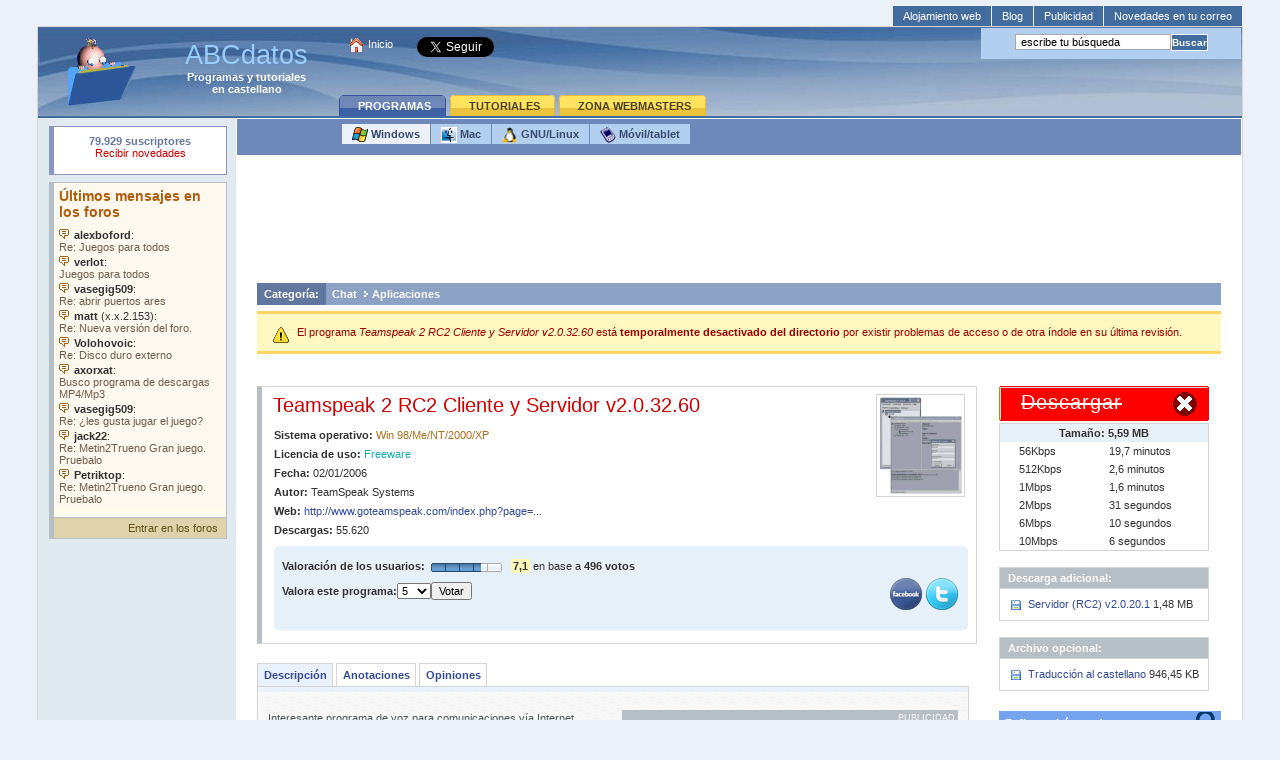

--- FILE ---
content_type: text/html
request_url: https://www.abcdatos.com/programa/comunicaciones-internet.html
body_size: 6034
content:
<!DOCTYPE html><html lang=es><head><title>Teamspeak 2 RC2 Cliente y Servidor v2.0.32.60</title><meta name=Title content="Teamspeak 2 RC2 Cliente y Servidor v2.0.32.60"><meta name=description content="Interesante programa de voz para comunicaciones v&iacute;a Internet."><meta name=author content="ABCdatos.com"><meta http-equiv="Content-Type" content="text/html;charset=utf-8"><link rel=alternate type="application/rss+xml" href="//rss.abcdatos.com/programas.rss.xml" lang="es" title="RSS ABCdatos Programas"><link rel=canonical href="https://www.abcdatos.com/programa/comunicaciones-internet.html"><link type="text/css" rel="stylesheet" href="//www.abcdatos.com/estilos.min.css"><link rel="shortcut icon" href="/favicon.ico"><link rel="apple-touch-icon" href="//www.abcdatos.com/graficos/apple-touch-icon.png"><script><!--
if (self != top){if (document.images){top.location.replace(window.location.href)}else{top.location.href = window.location.href}}
// --></script><script src="/js/tabs.min.js"></script><script async src="https://www.googletagmanager.com/gtag/js?id=UA-138579958-1"></script><script>
window.dataLayer = window.dataLayer || [];
function gtag(){dataLayer.push(arguments);}
gtag('js', new Date());
gtag('config', 'UA-138579958-1');
</script><script type="application/ld+json">
{"offers":{"priceCurrency":"EUR","@type":"Offer","price":"0"},"ApplicationCategory":"SocialNetworkingApplication","image":"https://www.abcdatos.com/graficos/capturas/z3371.gif","description":"Interesante programa de voz para comunicaciones vía...","Provider":{"name":"TeamSpeak Systems","@type":"Organization"},"@context":"https://schema.org","operatingSystem":"Win 98/Me/NT/2000/XP","aggregateRating":{"ratingValue":7.09537,"bestRating":"10","ratingCount":496,"worstRating":"0","@type":"AggregateRating"},"@type":"SoftwareApplication","name":"Teamspeak 2 RC2 Cliente y Servidor v2.0.32.60"}
</script><script type="application/ld+json">
{"@context":"https://schema.org","itemListElement":[{"name":"Programas Windows","@type":"ListItem","item":"https://www.abcdatos.com/programas/","position":1},{"position":2,"item":"https://www.abcdatos.com/programas/chat/","name":"Chat","@type":"ListItem"},{"@type":"ListItem","name":"Aplicaciones","position":3,"item":"https://www.abcdatos.com/programas/chat/aplicaciones/"}],"@type":"BreadcrumbList"}
</script><script type="application/ld+json">
{"@type":"WebSite","potentialAction":{"target":{"urlTemplate":"https://buscador.abcdatos.com/s?q={search_term_string}","@type":"EntryPoint"},"query-input":"required name=search_term_string","@type":"SearchAction"},"@context":"https://schema.org","url":"https://www.abcdatos.com/"}
</script><script type="application/ld+json">
{"url":"https://www.abcdatos.com/","@context":"https://schema.org","logo":"https://www.abcdatos.com/graficos/logo-114x114.png","@type":"Organization"}
</script></head><body><div id=link_supra><div class=supra><a class=top title="Comparativa de Hosting, te ayudamos a elegir el mejor de acuerdo a tus necesidades" href="//www.abcdatos.com/alojamiento/">Alojamiento web</a><a class=top title="Blog ABCdatos" href="//www.abcdatos.com/blog/">Blog</a><a class=top title="Publicidad en ABCdatos" href="//www.abcdatos.com/publicidad/">Publicidad</a><a class=top title="Recibe nuestras novedades en tu buz&oacute;n" href="//www.abcdatos.com/boletines/">Novedades en tu correo</a></div></div><table style="border-spacing:0;padding:0;text-align:center;" id="tabla_madre"><tr><td class=azul_A rowspan="2"><a title="ABCdatos.com" href="https://www.abcdatos.com/"><img class=logo src="https://www.abcdatos.com/graficos/logo_abc.gif" width="75" height="71" alt="ABCdatos.com"></a><div class=titulo>ABCdatos</div><div class=subtitulo><a href="https://www.abcdatos.com/programas/" title="Programas en Castellano">Programas</a> y <a href="https://www.abcdatos.com/tutoriales/" title="Tutoriales en Castellano">tutoriales</a><br>en castellano</div></td><td class=enlaces><span style="vertical-align:top"><img src="https://www.abcdatos.com/graficos/home.png" width="17" height="17" alt="ABCdatos tu página de inicio"> <a title="Pon ABCdatos como tu página de inicio" href="https://www.abcdatos.com/" onclick="javascript:this.style.behavior='url(#default#homepage)';this.setHomePage('https://www.abcdatos.com/');">Inicio</a>&nbsp;&nbsp;&nbsp;
<script src="https://www.abcdatos.com/js/favoritos.js"></script>
&nbsp;&nbsp;&nbsp;
</span><script>
var twitter = twitter || [];
</script><a href="https://twitter.com/ABCdatos_com" class="twitter-follow-button" id="seguir">Seguir</a></td><td class=busca><div id=busca><form action="https://buscador.abcdatos.com/s"><div><input type=text class="inputcolor" id="q" name="q" maxlength="2048" title="Buscar" value=" escribe tu búsqueda" onfocus="javascript:if(this.value==' escribe tu búsqueda'){this.value = '';}"><input type=submit class="enviar" value="Buscar" title="Buscar"></div></form></div></td></tr><tr><td colspan=2 class="tabs"><div id=tabs><ul><li><a class=on href="https://www.abcdatos.com/programas/" title="Programas en castellano"><span>PROGRAMAS</span></a></li><li><a href="https://www.abcdatos.com/tutoriales/" title="Tutoriales en castellano"><span>TUTORIALES</span></a></li><li><a href="https://www.abcdatos.com/webmasters/" title="Zona para Webmasters"><span>ZONA WEBMASTERS</span></a></li></ul></div></td></tr></table><table style="border-spacing:0;padding:0;" id="tabla_datos"><tr><td class=lateral_izq rowspan="2"><div id=usuarios><object type="text/html" data="https://www.abcdatos.com/iframes/onlines.html" width="156" height="29">Su navegador rechazó un objeto incrustado.</object></div><div id=foro><object type="text/html" data="https://www.abcdatos.com/iframes/foro.general.html" width="172" height="324">
Su navegador no soporta objetos incrustados. Vea los <a href="https://www.abcdatos.com/iframes/foro.general.html">últimos mensajes en el foro</a>.</object><div id=foro_pie><a class=foros title="Foros en ABCdatos" href="https://foros.abcdatos.com/">Entrar en los foros</a></div></div></td><td class=lateral_dcha colspan="2"><div id=submenu><a class=submenus_on title="Programas para Windows" href="https://www.abcdatos.com/programas/chat/aplicaciones/"><img src="//www.abcdatos.com/graficos/icowindows.png" width="16" height="16" alt="Programas para Windows"> Windows</a><a class=submenus_off title="Programas para Mac" href="https://www.abcdatos.com/programas/mac/chat/aplicaciones/"><img src="//www.abcdatos.com/graficos/icomac.png" width="16" height="16" alt="Programas para Mac"> Mac</a><a class=submenus_off title="Programas para GNU/Linux" href="https://www.abcdatos.com/programas/linux/chat/aplicaciones/"><img src="//www.abcdatos.com/graficos/icolinux.png" width="16" height="16" alt="Programas para GNU/Linux"> GNU/Linux</a><a class=submenus_off title="Programas para móvil/tablet" href="https://www.abcdatos.com/programas/movil/chat/aplicaciones/"><img src="//www.abcdatos.com/graficos/icomovil.png" width="16" height="16" alt="Programas para móvil/tablet"> Móvil/tablet</a></div><br><div id=publi_bajopestanas><br><ins class=adsbygoogle
style="display:inline-block;width:728px;height:90px"
data-ad-client="ca-pub-9729050429126887"
data-ad-slot="9098470774"></ins><script>
(adsbygoogle = window.adsbygoogle || []).push({});
</script></div><div class=contenedor_prog><br><div class=categoria_tit><span class=categoria>Categoría:</span> &nbsp;<a class=breadcrumb href="https://www.abcdatos.com/programas/chat/">Chat</a><img src="/graficos/breadpoint.gif" width="15" height="8" style="vertical-align:baseline" alt="&gt;"><a class=breadcrumb href="https://www.abcdatos.com/programas/chat/aplicaciones/">Aplicaciones</a></div><div class=caja_aviso><img src="//www.abcdatos.com/graficos/aviso.gif" width="16" height="16" style="float:left;padding:3px 8px 12px 6px;" alt="Aviso importante"> El programa <i>Teamspeak 2 RC2 Cliente y Servidor v2.0.32.60</i> está <b>temporalmente desactivado del directorio</b> por existir problemas de acceso o de otra índole en su última revisión.
</div><div style="clear:both;"></div></div></td></tr><tr><td class=lateral_dcha><div class=contenedor_prog><div class=caja_detalle_prog><img src="https://www.abcdatos.com/graficos/capturas/z3371.gif" width="83" height="97" class="inner_prog" style="display:block;text-align:right;" alt="Teamspeak 2 RC2 Cliente y Servidor v2.0.32.60"><h2><span title="Descargar Teamspeak 2 RC2 Cliente y Servidor v2.0.32.60 desactivado">Teamspeak 2 RC2 Cliente y Servidor v2.0.32.60</span></h2><div style="margin:6px 0px 10px 4px;line-height: 19px;"><b>Sistema operativo:</b> <span class=sistema>Win 98/Me/NT/2000/XP</span><br><b>Licencia de uso:</b> <span class=tipo_prog>Freeware</span><br><b>Fecha:</b> 02/01/2006<br><b>Autor:</b> TeamSpeak Systems<br><b>Web:</b> <a title="Consultar la web del programa" href="http://www.goteamspeak.com/index.php?page=downloads&amp;id=1" rel="external">http://www.goteamspeak.com/index.php?page=...</a><br><script src="https://www.abcdatos.com/jsdesc/z3371.js"></script><div style="margin:6px 0 3px 0;"><b class=caja_curva><b class=caja_curva1>&nbsp;</b><b class=caja_curva2>&nbsp;</b><b class=caja_curva3>&nbsp;</b><b class=caja_curva4>&nbsp;</b><b class=caja_curva5>&nbsp;</b></b><div class=caja_curva_content><b>Valoración de los usuarios:</b> &nbsp;<img src="//www.abcdatos.com/graficos/voto_7.gif" width="71" height="9" style="padding:3px 0;" alt="Valoración de los usuarios">&nbsp;&nbsp; <span class=votos_usu>7,1</span> en base a <b>496 votos</b><br><div style="float:right"><a href="//www.facebook.com/sharer.php?u=https%3A%2F%2Fwww%2Eabcdatos%2Ecom%2Fprograma%2Fcomunicaciones%2Dinternet%2Ehtml&amp;t=Teamspeak%202%20RC2%20Cliente%20y%20Servidor%20v2%2E0%2E32%2E60" rel="external"><img src="https://www.abcdatos.com/graficos/compartir/facebook.png" width="32" height="32" style="margin:2px" alt="Icono Facebook" title="Comp&aacute;rtelo en Facebook"></a><a href="//twitter.com/share?url=https%3A%2F%2Fwww%2Eabcdatos%2Ecom%2Fprograma%2Fcomunicaciones%2Dinternet%2Ehtml&amp;text=Teamspeak%202%20RC2%20Cliente%20y%20Servidor%20v2%2E0%2E32%2E60&amp;count=none&amp;lang=es" rel="external"><img src="https://www.abcdatos.com/graficos/compartir/twitter.png" width="32" height="32" style="margin:2px" alt="Icono Twitter" title="Comp&aacute;rtelo en Twitter"></a></div><form action="//cgi.abcdatos.net/cgi/votaciones.cgi" method="POST" style="padding-top: 6px;"><div><b>Valora este programa:</b><input type=hidden name="ID" value="Z3371"><select name=Voto title="Voto"><option>0</option><option>1</option><option>2</option><option>3</option><option>4</option><option selected>5</option><option>6</option><option>7</option><option>8</option><option>9</option><option>10</option></select><input type=submit value="Votar"></div></form><br></div><b class=caja_curva><b class=caja_curva5>&nbsp;</b><b class=caja_curva4>&nbsp;</b><b class=caja_curva3>&nbsp;</b><b class=caja_curva2>&nbsp;</b><b class=caja_curva1>&nbsp;</b></b></div></div></div><ul id=tablist style="margin-top:20px;"><li onclick="expandcontent('sc1', this, '#E9F1FD')" style="margin-right:3px;background-color:#E9F1FD;">Descripción</li><li onclick="expandcontent('sc2', this, '#E9F1FD')" style="margin-right:3px;">Anotaciones</li><li onclick="expandcontent('sc3', this, '#E9F1FD')" style="margin-right:3px;">Opiniones</li></ul><div id=tabcontentcontainer style="padding:0;padding-top:5px;background-color:#E9F1FD;"><div id=sc1><div class=caja_texto><div class=intelliTXT><br><div style="float:right;margin-left:8px;"><div style="text-align:right;font-size:9px;color:#FFF;background:#B6BEC6;padding-right:3px;">PUBLICIDAD</div><ins class=adsbygoogle
style="display:inline-block;width:336px;height:280px"
data-ad-client="ca-pub-9729050429126887"
data-ad-slot="7600329573"></ins><script>
(adsbygoogle = window.adsbygoogle || []).push({});
</script></div>
Interesante programa de voz para comunicaciones v&iacute;a Internet.<br><br>Teamspeak ofrece una arquitectura cliente-servidor en la que ambos, cliente y servidor est&aacute;n claramente separados. Esto significa que este producto puede ejecutarse tanto en un servidor dedicado como en uno P2P.<br><br>El servidor de TeamSpeak es literalmente capaz de manejar cientos de clientes o usuarios simult&aacute;neos, lo que resulta en una soluci&oacute;n de teleconferencia basada en Internet que trabaja para un repertorio de diferentes aplicaciones tales como una alternativa a las llamadas por conferencia, recortes en los costes telef&oacute;nicos, o s&oacute;lo un m&eacute;todo de comunicaci&oacute;n personal con amigos y familiares.<br><br>Un programa potente, que vale la pena probar.<div style="clear:both;height:1px"></div></div></div></div><div id=sc2 class="tabcontent"><div class=caja_texto><div class=intelliTXT><div class=caja_anotaciones><b>Instrucciones para traducirlo al castellano</b><br><br>
Una vez instalado el programa principal Teamspeak 2 RC2, simplemente descomprime el archivo de &quot;Traducci&oacute;n al castellano&quot;. Autom&aacute;ticamente se iniciar&aacute; en espa&ntilde;ol.<br>La traducci&oacute;n no es oficial y es autor&iacute;a de Paco.</div></div></div></div><div id=sc3 class="tabcontent"><div class=caja_texto><div class=intelliTXT><br>No hay opiniones de los usuarios. ¡Sé el primero en <a href="https://usuarios.abcdatos.com/perl/opinar.pl?n=Z3371">dar tu opinión</a>! (No requiere registro)<br><br><div style="width:100%;margin:0 auto;"><a href="https://usuarios.abcdatos.com/perl/opinar.pl?n=Z3371" class="caja_opiniones_mas" title="Añadir tu opinión">Añadir tu opinión</a></div></div></div></div></div></div><div class=caja_progrecom><div class=caja_progrecom_tit><img src="/graficos/recom.gif" width="20" height="16" alt="Programas recomendados"> También te recomendamos los siguientes programas</div><div class=caja_progrecom_desc><div class=entrada><div style="margin:5px 10px 10px 10px;"><a href="https://www.abcdatos.com/programas/programa/l5041.html"><b>TurboChat v1.01</b></a> - <span class=sistema>Win 95/98/Me/NT/2000/XP</span>
- <span class=tipo_prog> Freeware</span><br>
TurboChat es un programa de chat creado para comunicar a dos personas a trav&eacute;s de Internet de una forma sencilla y fluida.  &iquest;C&oacute;mo funciona? Su modo de funcionamiento, se basa en la...<br><a class=lectura href="https://www.abcdatos.com/programas/programa/l5041.html">&#9658; sigue leyendo</a></div></div><div class=entrada><div style="margin:5px 10px 10px 10px;"><a href="https://www.abcdatos.com/programa/chatea-privada.html"><b>Direct2MePro v6.85</b></a> - <span class=sistema>Win NT/2000/XP/2003/Vista</span>
- <span class=tipo_prog> Shareware</span><br>
Chatea por Internet de forma totalmente privada.  DirectMe Pro es un chat privado, uno a uno por Internet, sin intermediarios entre cliente y servidor. El servidor est&aacute; dise&ntilde;ado para ser...<br><a class=lectura href="https://www.abcdatos.com/programa/chatea-privada.html">&#9658; sigue leyendo</a></div></div><div class=entrada_final><div style="margin:5px 10px 10px 10px;"><a href="https://www.abcdatos.com/programas/programa/z4825.html"><b>Communication Client v6.0</b></a> - <span class=sistema>Win 2000/XP/2003</span>
- <span class=tipo_prog> Freeware</span><br>
Completo y vers&aacute;til cliente de chat orientado a empresas.  Communication Client es un servicio orientado a empresas y comercios que necesiten mantener una conexi&oacute;n permanente y privada...<br><a class=lectura href="https://www.abcdatos.com/programas/programa/z4825.html">&#9658; sigue leyendo</a></div></div></div><div class=caja_progrecom_pie><a title="Ver más programas en esta categoría" href="https://www.abcdatos.com/programas/chat/aplicaciones/">Ver más programas</a> de esta categoría
</div></div></td><td class=lateral_dcha style="width:242px;"><div id=download_no><ul><li title="Descarga desactivada, no se puede descargar en este momento">Descargar</li></ul></div><table id=tiempos style="border:1px;width:210px;border-spacing:0;margin-top:2px;border-collapse:collapse;border:1px solid #D5D5D5;"><tr><th colspan=2 style="padding:3px;background:#E6F0F9;">Tamaño: 5,59 MB</th></tr><tr><td style="padding:3px;">56Kbps</td><td style="padding:3px;">19,7  minutos</td></tr><tr><td style="padding:3px;">512Kbps</td><td style="padding:3px;">2,6  minutos</td></tr><tr><td style="padding:3px;">1Mbps</td><td style="padding:3px;">1,6  minutos</td></tr><tr><td style="padding:3px;">2Mbps</td><td style="padding:3px;">31  segundos</td></tr><tr><td style="padding:3px;">6Mbps</td><td style="padding:3px;">10  segundos</td></tr><tr><td style="padding:3px;">10Mbps</td><td style="padding:3px;">6  segundos</td></tr></table><div class=caja_descargas><div class=caja_descargas_tit>Descarga adicional:</div><div class=caja_descargas_cont><ul class=lista_descargas><li><a href="ftp://ftp.freenet.de/pub/4players/teamspeak.org/releases/ts2_server_rc2_20201.exe" rel="external">Servidor (RC2) v2.0.20.1</a> 1,48 MB</li></ul></div></div><div class=caja_descargas><div class=caja_descargas_tit>Archivo opcional:</div><div class=caja_descargas_cont><ul class=lista_descargas><li><a href="http://archivos.abcdatos.com/programas/Z/Z3371/traduccioncastellano.rar" rel="external">Traducción al castellano</a> 946,45 KB</li></ul></div></div><div class=caja_buscador_interno_esp><div class=caja_buscador_interno_tit>Refina tu búsqueda</div><div class=caja_buscador_interno_cont>
Encuentra alternativas en la categoría <a href="https://www.abcdatos.com/programas/chat/">Chat</a>: <a href="https://www.abcdatos.com/programas/chat/aplicaciones/">Aplicaciones</a><form action="https://buscador.abcdatos.com/cgi/buscador.pl"><input type=hidden name="sc" value="Programas"><input type=hidden name="ct" value="Chat:Aplicaciones"><input type=hidden name="gs" value="Windows"><div style="border-bottom:1px solid #75a3ed;margin-top:6px;">Filtrar por</div><input type=checkbox name="li" value="gratis">Solo gratis<br><div style="margin-left:74px;"><div style="border-bottom:1px solid #75a3ed;margin-top:6px;">Ordenar por</div><input type=radio name="co" value="descargas">Descargas<br><input type=radio name="co" value="votos">Valoración<br><input type=radio name="co" value="nuevos">Novedad<br><input style="margin-top:6px;" type="submit" value="Buscar"></div></form></div></div><ins class=adsbygoogle
style="display:inline-block;width:200px;height:200px"
data-ad-client="ca-pub-9729050429126887"
data-ad-slot="6550901975"></ins><script>
(adsbygoogle = window.adsbygoogle || []).push({});
</script><div style="position:relative;top:27px;left:172px;width:40px;"><img src="//www.abcdatos.com/graficos/fondo_boletin.gif" width="37" height="38" alt="Sobre sujeto con un clip."></div><div class=caja_boletines_esp><form action="//www.abcdatos.com/cgi-bin/boletin.pl" method="post"><div class=caja_boletines_tit>Boletín de Programas</div><div class=caja_boletines_interno>
Si quieres estar informado de las <b>novedades en programas</b> de nuestra web directamente en tu buzón de correo, suscríbete gratis al boletín de programas.
<input type=hidden name="seccion" value="Programas"></div><div class=caja_boletines_pie><input class=boletin_input type="text" name="email" title="e-mail" value="&nbsp;tu&#64;e-mail"><input class=boletin_enviar type="submit" value="Suscribirme"></div></form></div></td></tr></table><div id=pie>
Copyright &copy; 1999-2026 <a title="ABCdatos.com" href="//www.abcdatos.com/">ABCdatos.com</a>. Todos los derechos reservados. <a href="//rss.abcdatos.com/programas.rss.xml" title="RSS ABCdatos Programas"><img src="//www.abcdatos.com/graficos/rss.gif" width="35" height="14" alt="RSS ABCdatos Programas"></a><br><a title="Aviso legal" href="//www.abcdatos.com/legal/" rel="nofollow">Aviso legal</a>. Políticas de <a title="Información de privacidad" href="//www.abcdatos.com/legal/privacidad.html" rel="nofollow">privacidad</a> y <a title="Información de cookies" href="//www.abcdatos.com/legal/cookies.html" rel="nofollow">cookies</a>.<br><a title="Contacta con nosotros" href="//www.abcdatos.com/contactar.html" rel="nofollow">Contactar</a> con ABCdatos.
</div><script src="//cgi.abcdatos.net/cgi/gestioncookies.pl"></script><script>CookieTool.API.impliedAgreement();</script></body></html>


--- FILE ---
content_type: text/html
request_url: https://www.abcdatos.com/iframes/foro.general.html
body_size: 626
content:
<html lang=es>
<head>
<title>&Uacute;ltimos mensajes en los foros</title>
<meta http-equiv="content-type" content="text/html; charset=utf-8">
<style type="text/css">
html {border:none;overflow:hidden;}
body {margin:0;padding:0;border:none;overflow:hidden;}
#caja_foro{background:#FEF9EF;color:#333;font:11px Arial,Verdana,sans-serif;padding:5px;height:324px}
#caja_foro h2{font:14px Arial,Verdana,sans-serif;margin-top:0;margin-bottom:6px;color:#AF5D0D;font-weight:bold}
a,a:link,a:visited{color:#6F5E4D;text-decoration:none}
a:hover {color: #FD7F03;text-decoration: none}
</style>
</head>
<body>
<div id="caja_foro">
<h2>&Uacute;ltimos mensajes en los foros</h2>
<img src="https://www.abcdatos.com/graficos/blabla.gif" width="15" height="13" alt=""><b>alexboford</b>:<br><a href="https://foros.abcdatos.com/viewtopic.php?p=67303#67303" target="foro">Re: Juegos para todos</a><br>
<img src="https://www.abcdatos.com/graficos/blabla.gif" width="15" height="13" alt=""><b>verlot</b>:<br><a href="https://foros.abcdatos.com/viewtopic.php?p=67302#67302" target="foro">Juegos para todos</a><br>
<img src="https://www.abcdatos.com/graficos/blabla.gif" width="15" height="13" alt=""><b>vasegig509</b>:<br><a href="https://foros.abcdatos.com/viewtopic.php?p=67301#67301" target="foro">Re: abrir puertos ares</a><br>
<img src="https://www.abcdatos.com/graficos/blabla.gif" width="15" height="13" alt=""><b>matt</b> (x.x.2.153):<br><a href="https://foros.abcdatos.com/viewtopic.php?p=67300#67300" target="foro">Re: Nueva versión del foro.</a><br>
<img src="https://www.abcdatos.com/graficos/blabla.gif" width="15" height="13" alt=""><b>Volohovoic</b>:<br><a href="https://foros.abcdatos.com/viewtopic.php?p=67299#67299" target="foro">Re: Disco duro externo</a><br>
<img src="https://www.abcdatos.com/graficos/blabla.gif" width="15" height="13" alt=""><b>axorxat</b>:<br><a href="https://foros.abcdatos.com/viewtopic.php?p=67298#67298" target="foro">Busco programa de descargas MP4/Mp3</a><br>
<img src="https://www.abcdatos.com/graficos/blabla.gif" width="15" height="13" alt=""><b>vasegig509</b>:<br><a href="https://foros.abcdatos.com/viewtopic.php?p=67276#67276" target="foro">Re: ¿les gusta jugar el juego?</a><br>
<img src="https://www.abcdatos.com/graficos/blabla.gif" width="15" height="13" alt=""><b>jack22</b>:<br><a href="https://foros.abcdatos.com/viewtopic.php?p=67275#67275" target="foro">Re: Metin2Trueno Gran juego. Pruebalo</a><br>
<img src="https://www.abcdatos.com/graficos/blabla.gif" width="15" height="13" alt=""><b>Petriktop</b>:<br><a href="https://foros.abcdatos.com/viewtopic.php?p=67274#67274" target="foro">Re: Metin2Trueno Gran juego. Pruebalo</a><br>
<img src="https://www.abcdatos.com/graficos/blabla.gif" width="15" height="13" alt=""><b>Petriktop</b>:<br><a href="https://foros.abcdatos.com/viewtopic.php?p=67272#67272" target="foro">Re: Problemas con el patch 1.02 de Blazing Angels</a><br>
</div>
</body>
</html>


--- FILE ---
content_type: text/html; charset=utf-8
request_url: https://www.google.com/recaptcha/api2/aframe
body_size: 265
content:
<!DOCTYPE HTML><html><head><meta http-equiv="content-type" content="text/html; charset=UTF-8"></head><body><script nonce="8auosxdqRPEKcvlw3sfDFg">/** Anti-fraud and anti-abuse applications only. See google.com/recaptcha */ try{var clients={'sodar':'https://pagead2.googlesyndication.com/pagead/sodar?'};window.addEventListener("message",function(a){try{if(a.source===window.parent){var b=JSON.parse(a.data);var c=clients[b['id']];if(c){var d=document.createElement('img');d.src=c+b['params']+'&rc='+(localStorage.getItem("rc::a")?sessionStorage.getItem("rc::b"):"");window.document.body.appendChild(d);sessionStorage.setItem("rc::e",parseInt(sessionStorage.getItem("rc::e")||0)+1);localStorage.setItem("rc::h",'1768629917142');}}}catch(b){}});window.parent.postMessage("_grecaptcha_ready", "*");}catch(b){}</script></body></html>

--- FILE ---
content_type: text/javascript
request_url: https://www.abcdatos.com/jsdesc/z3371.js
body_size: -157
content:
document.write('<b>Descargas:</b> 55.620<br>');

--- FILE ---
content_type: text/javascript
request_url: https://cgi.abcdatos.net/cgi/gestioncookies.pl
body_size: 3137
content:
// v1.22 04/12/2022 Convertido a UTF-8 sin BOM
 
 /** Main class */
 window.CookieTool = function() {};
 
 /** Utility functions */
 CookieTool.Utils = {
 	/**
 	 * Extend an object
 	 * @param {Object} obj1
 	 * @param {Object} obj2
 	 * @return {Object} the merged object
 	 */
 	extend: function(obj1, obj2) {
 		var ret = obj1,
 			prop;
 		for (prop in obj2) {
 			if(obj2.hasOwnProperty(prop)) {
 				ret[prop] = obj2[prop];
 			}
 		}
 		return ret;
 	},
 
 	/**
 	 * Load a script asynchronously
 	 * @param {String} src the script src
 	 * @param {Function} callback an optionall callback
 	 */
 	 loadScript: (function() {
 	 	var firstjs = document.getElementsByTagName('script')[0];
 
 	 	return function(src, callback) {
 			var s = document.createElement('script'),
 				loaded;
 			s.async = true;
 			s.onload = s.onreadystatechange = function() {
 				if( ! loaded && (! s.readyState || s.readyState === 'complete' || s.readyState === 'loaded') ) {
 					loaded = true;
 					if( callback && typeof callback === 'function' ) {
 						callback.call(null, s);
 					}
 				}
 			};
 			s.src = src;
 			firstjs.parentNode.insertBefore(s, firstjs);
 		}
 	 }())
 }
 
 CookieTool.Config = (function() {
 	var config = {
 		'position': 'top',
 		'message': 'Empleamos cookies propias y de terceros para el funcionamiento del sitio y la gestión de su publicidad.' 
 		+ ' <button data-action="agree" class="cookietool-boton-cerrar" title="Cerrar" onclick=""></button>'
 		+ '<br>Al continuar navegando das tu consentimiento a nuestra <a href="{{link}}" target="_blank">política de cookies</a>.',
 		'link': '//www.abcdatos.com/legal/cookies.html',
 		'agreetext': 'Continuar',
 		'declinetext': 'Rechazo'
 	}
 
 	return {
 		get: function(key) {
 			return config[key];
 		},
 		set: function(key, val) {
 			if( typeof key === 'string' ) {
 				config[key] = val;
 			} else {
 				config = CookieTool.Utils.extend(config, key);				
 			}
 		}
 	}
 }());
 
 /**
  * Event API for customisation
  */
 CookieTool.Event = (function() {
 	/** Where the callbacks are stored */	
 	var events = {};
 	return {
 		/**
 		 * Add an event listener
 		 * @param {String} name the identifier
 		 * @param {Function} callback
 		 * @return undefined
 		 */
 		on: function(name, callback) {
 			if( events[name] === undefined ) {
 				events[name] = [];
 			}
 			if( typeof callback === 'function' ) {
 				events[name].push(callback);
 			}
 		},
 		/**
 		 * Trigger all event listeners for an identifier
 		 * @param {String} name the identifier
 		 * @return undefined
 		 */
 		trigger: function(name) {
 			var cbs = events[name],
 				i = 0,
 				len;
 
 			if( ! cbs ) {
 				return;
 			}
 			len = cbs.length;
 			for (; i < len; i++) {
 				cbs[i]();
 			}
 		}
 	}
 }());
 
 
 /**
  * Cookie functions
  */
 CookieTool.Cookie = {
 	/**
 	 * Get a cookie value
 	 * @param {String} key
 	 * @return {String} the value
 	 */
 	get: function(key) {
 		return decodeURIComponent(document.cookie.replace(new RegExp("(?:(?:^|.*;)\\s*" + encodeURIComponent(key).replace(/[\-\.\+\*]/g, "\\$&") + "\\s*\\=\\s*([^;]*).*$)|^.*$"), "$1")) || null;
 	},
 
 	/**
 	 * Set a cookie value
 	 * @param {String} key
 	 * @param {String} value
 	 * @param {Number} days
 	 * @param {String} domain
 	 * @param {String} path
 	 */
 	set: function(key, value, days, domain, path) {
 		var cookie = key + "=" + encodeURIComponent(value),
 			date;
 		if (days) {
 			date = new Date();
 			date.setTime(date.getTime()+(days*24*60*60*1000));
 			cookie += "; expires="+date.toGMTString();
 		}
 		if ( domain ) {
 			cookie += "; domain=" + domain
 		}
 		if( ! path ) {
 			path = "/";
 		}
 		cookie +=  "; path=" + path;
 		document.cookie = cookie;
 	},
 
 	/**
 	 * Delete a cookie
 	 * @param {String} key
 	 * @param {String} domain necessary for GA cookies
 	 */
 	remove: function(key, domain) {
 		CookieTool.Cookie.set(key,"",-1, domain);
 	}
 }
 
 /**
  * Storage functions (HTML5 localStorage based) (permanent storage)
  */
 if( window.localStorage ) {
 	CookieTool.Storage = {
 		/**
 		 * Get a stored value
 		 * @param {String} key
 		 * @return {String} the value
 		 */
 		get: function(key) {
 			return window.localStorage.getItem(key);
 		},
 		/**
 		 * Set a value
 		 * @param {String} key
 		 * @param {String} value
 		 */
 		set: function(key, value) {
 			return window.localStorage.setItem(key, value);
 		},
 		/**
 		 * Delete a stored value
 		 * @param {String} key
 		 */
 		remove: function(key) {
 			return window.localStorage.removeItem(key);
 		}
 	}
 } else {
 	// Cookie based storage
 	CookieTool.Storage = CookieTool.Cookie;
 }
 
 /**
  * Main API
  */
 CookieTool.API = {
 	/**
 	 * Some status codes
 	 */
 	statuses: {
 		'AGREE': '1',
 		'DECLINE': '0',
 		'UNDETERMINED': null
 	},
 	/**
 	 * Set/get the current status of tracking
 	 */
 	status: function(value) {
 	 	if( value === undefined ) {
 	 		return CookieTool.Storage.get('ctstatus');
 	 	}
 	 	if( CookieTool.API.statuses[value] ) {
 	 		return CookieTool.Storage.set('ctstatus', CookieTool.API.statuses[value], 365);
 	 	}
 	 	return CookieTool.Storage.set('ctstatus', value, 365);
 	},
 
 	/**
 	 * Ask for cookie consenting
 	 */
 	ask: function() {
 		var message,
 			status,
 			body = document.body;
 		// Exento de ley de cookies por corresponder la IP 3.138.100.61 a United States
		return CookieTool.API.agree();
 	},
 
 	/**
 	 * Assume implied agreement
 	 * Note that you'll need at least somewhere in your page a link with a decline option (eg: <button onclick="CookieTool.API.decline()">I don't want cookies</button>)
 	 */
 	impliedAgreement: function() {
 		var status = CookieTool.API.status();
 		switch(status) {
 			case CookieTool.API.statuses.DECLINE:
 				CookieTool.API.decline();
 				break;
 			// case CookieTool.API.statuses.UNDETERMINED:
 			// case CookieTool.API.statuses.AGREE:
 			default:
 			    // Muestro la advertencia y aceptamos.
 			    CookieTool.API.ask();
 				CookieTool.API.agree();
 		}
 	},
 
 	displaySettings: function(container) {
 		var status = CookieTool.API.status();
 		if( ! container ) {
 			return;
 		}
 
 		container.className += ' cookietool-settings';
 		container.onclick = function(e) {
 			var e = e || window.event,
 				target = e.target || e.srcElement,
 				action = target.getAttribute('data-action');
 				console.log();
 			if( action && CookieTool.API[action] ) {
 				CookieTool.API[action]();
 				CookieTool.API.displaySettings(container);
 				if( e.preventDefault ) {
 					e.preventDefault();
 				} else {
 					e.returnValue = false;
 				}
 				return false;
 			}
 		}
 
 		if( status === CookieTool.API.statuses.AGREE ) {
 			container.innerHTML = 'Actualmente <strong>aceptas</strong> el uso de cookies en el sitio. <a role="button" data-action="decline" href="#">Pulsa aquí para no permitir cookies</a>';
 		} else if ( status === CookieTool.API.statuses.DECLINE ) {
 			container.innerHTML = 'Actualmente <strong>no aceptas</strong> el uso de cookies en el sitio. <a role="button" data-action="agree" href="#">Pulsa aquí para permitir cookies</a>'
 		} else {
 			container.innerHTML = 'Aún no has establecido tu configuración. Haz click <a role="button" data-action="agree" href="#">aquí</a> si quieres aceptar el uso de cookies, o <a role="button" data-action="decline" href="#">aquí</a> para rechazarlo.';
 		}
 	},
 	/**
 	 * Agree
 	 */
 	 agree: function() {
 	 	CookieTool.API.status('AGREE');
 	 	CookieTool.Event.trigger('agree');
 	 },
 
 	 /**
 	  * Decline
 	  */
 	 decline: function() {
 	 	CookieTool.API.status('DECLINE');
 	 	CookieTool.Event.trigger('decline');
 	 }
 }
 
 /**
  * Default id for settings, allows to put the script at the footer with no worries
  */
  if( document.getElementById('cookietool-settings') ) {
  	CookieTool.API.displaySettings(document.getElementById('cookietool-settings'));
  }
 
 
 /**
  * Default behaviour on agree: Load google analytics and adsense if present
  */
 CookieTool.Event.on('agree', function() {
 	if( window.adsbygoogle ) {
 		CookieTool.Utils.loadScript('//pagead2.googlesyndication.com/pagead/js/adsbygoogle.js');
 	}
 	if( window._gaq ) {
 		CookieTool.Utils.loadScript(('https:' == document.location.protocol ? 'https://ssl' : 'http://www') + '.google-analytics.com/ga.js');
 	}
 	if( window.twitter ) {
 		CookieTool.Utils.loadScript('//www.abcdatos.com/js/twitter.js');
 	}
 	if( window.intellitxt ) {
 		CookieTool.Utils.loadScript('//abcdatos.es.intellitxt.com/intellitxt/front.asp?ipid=6626');
 	}
 	if( window.tribal ) {
 		var s = document.createElement ("script");
         //s.src = "//tags.expo9.exponential.com/tags/ABCdatos/ROS/tags.js";
 		//s.setAttribute("type", "text/javascript");
 		var scr = 'alert("test");';
         s.text = scr;
 		//document.getElementsById('tribal')[0].appendChild(s)
 		document.getElementById('tribal').appendChild(s)
 	}
 });
 
 /**
  * Default behaviour on decline: Delete GA cookies
  */
  CookieTool.Event.on('decline', function() {
 	var cookiestodelete = ['__utma', '__utmb', '__utmc', '__utmz', '__utmv'],
 		i = 0,
 		len = cookiestodelete.length,
 		domain = window.location.hostname;
 	if( (/^www\./).test(domain) ) {
 		domain = domain.substring(4);
 	}
 
 	for( ; i < len; i++) {
 		CookieTool.Cookie.remove(cookiestodelete[i], domain);
 	}
 });

